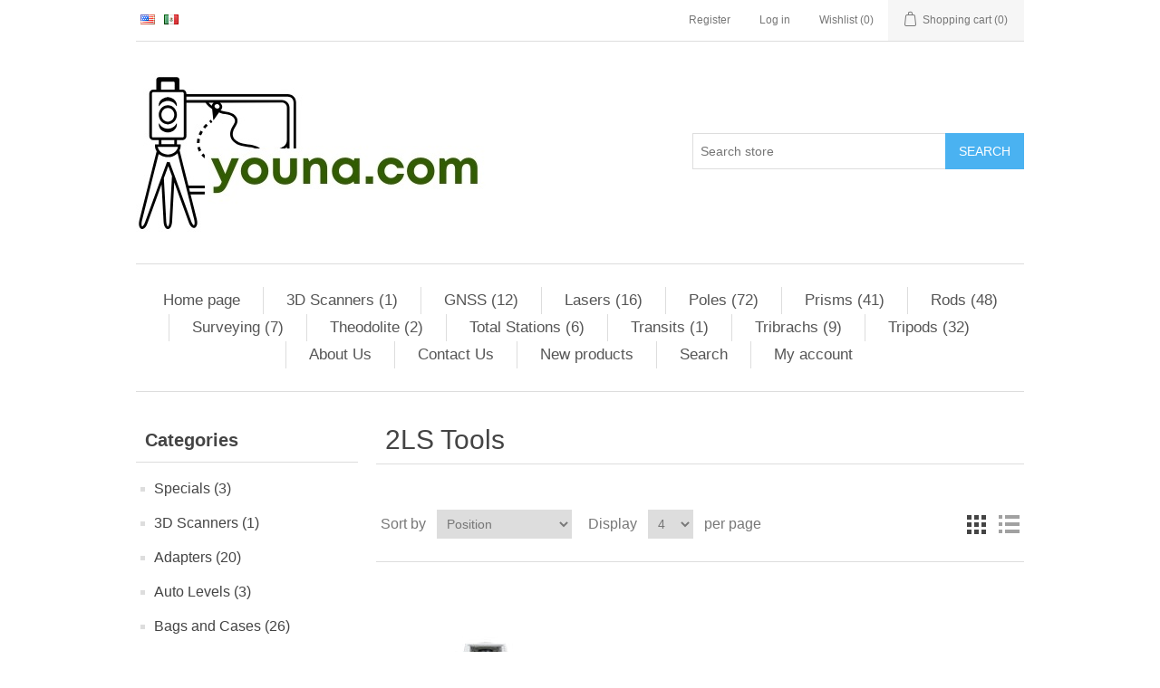

--- FILE ---
content_type: text/html; charset=utf-8
request_url: https://www.youna.com/2ls
body_size: 10287
content:
<!DOCTYPE html><html lang="en" dir="ltr" class="html-manufacturer-page"><head><title>2LS Tools - Youna.com</title><meta charset="UTF-8"><meta name="description" content="Surveying, Engineering, Construction Measuring, Positining, Mapping Layout instruments and equipment supplier, Call (858) 467-9110 sales@youna.com"><meta name="keywords" content="surveys,surveyor,surveying,surveying equipment,surveying instrument,surveying instruments,autolevel,boundary,breaklines,brunton,cable locator,chicago steel tape,CST,civil engineering,land surveying,land surveyors,landmarks,data collector,construction,construction lasers,contractor,GIS Forum,GPS Forum,Surveying Forum,Engineering Forum,Instrument Forum,GIS,GPS,data collection,Theodolite,distance meter,EDM,Engineering,Engineers,Kuker Ranken,Laser level,Total Station,TotalStation,Transit,Tribrach,Trimble,Tripods,Field Equipment,Flagging,Geodetic,Geophysical,Nikon,Nikon DTM,Optical Levels,Party Chief,Monuments,Measurement Tools,Mapping,Magnetic locator,Professional Land Surveyor,TDS Data Collector,Topcon,Seco,levels,linework,HP48,Rolatape,Prism,Prismless,Zeiss,Photogrammetry,photogrammetric,Plummet,Prism,Prismless,property lines,Range Pole,Rangefinder,Reciprocal Vertical Angles,Resections,Safety Equipment,Schonstedt,Seco,storm/sewer table,Structural Design Services,Target,Target mounts,TDS,TDS Survey Pro,TDS/Link,Telescope,Topcon,Topcon Total Station,Topography"><meta name="generator" content="nopCommerce"><meta name="viewport" content="width=device-width, initial-scale=1"><link rel="stylesheet" href="/css/ws7nj0xewle_twu0tmnzfw.styles.css?v=DGlHXCalRrf8sIvbVDL1tN-fPmw"><script async src="https://www.googletagmanager.com/gtag/js?id=UA-88573603-1"></script><script>function gtag(){dataLayer.push(arguments)}window.dataLayer=window.dataLayer||[];gtag("js",new Date);gtag("config","UA-88573603-1")</script><script>!function(n,t,i){function p(){i.onInit&&i.onInit(r)}var u=n.location,s="script",h="instrumentationKey",f="ingestionendpoint",c="disableExceptionTracking",l="ai.device.",a="toLowerCase",e="crossOrigin",v="POST",y="appInsightsSDK",o=i.name||"appInsights",r;(i.name||n[y])&&(n[y]=o);r=n[o]||function(r){function nt(n,t){var i={},r="Browser";return i[l+"id"]=r[a](),i[l+"type"]=r,i["ai.operation.name"]=u&&u.pathname||"_unknown_",i["ai.internal.sdkVersion"]="javascript:snippet_"+(o.sv||o.version),{time:function(){function t(n){var t=""+n;return 1===t.length&&(t="0"+t),t}var n=new Date;return n.getUTCFullYear()+"-"+t(1+n.getUTCMonth())+"-"+t(n.getUTCDate())+"T"+t(n.getUTCHours())+":"+t(n.getUTCMinutes())+":"+t(n.getUTCSeconds())+"."+((n.getUTCMilliseconds()/1e3).toFixed(3)+"").slice(2,5)+"Z"}(),iKey:n,name:"Microsoft.ApplicationInsights."+n.replace(/-/g,"")+"."+t,sampleRate:100,tags:i,data:{baseData:{ver:2}}}}function rt(n){for(;n.length;)!function(n){o[n]=function(){var t=arguments;g||o.queue.push(function(){o[n].apply(o,t)})}}(n.pop())}var g=!1,w=!1,o={initialize:!0,queue:[],sv:"5",version:2,config:r},b=r.url||i.src,k,et,p,d;if(b){function tt(){var e,s,k,d,tt,it,c,l,y,t,p;g=!0;o.queue=[];w||(w=!0,e=b,c=function(){var n={},s=r.connectionString,u,t,i,e,o;if(s)for(u=s.split(";"),t=0;t<u.length;t++)i=u[t].split("="),2===i.length&&(n[i[0][a]()]=i[1]);return n[f]||(e=n.endpointsuffix,o=e?n.location:null,n[f]="https://"+(o?o+".":"")+"dc."+(e||"services.visualstudio.com")),n}(),l=c[h]||r[h]||"",y=c[f],t=y?y+"/v2/track":r.endpointUrl,(p=[]).push((s="SDK LOAD Failure: Failed to load Application Insights SDK script (See stack for details)",k=e,d=t,(it=(tt=nt(l,"Exception")).data).baseType="ExceptionData",it.baseData.exceptions=[{typeName:"SDKLoadFailed",message:s.replace(/\./g,"-"),hasFullStack:!1,stack:s+"\nSnippet failed to load ["+k+"] -- Telemetry is disabled\nHelp Link: https://go.microsoft.com/fwlink/?linkid=2128109\nHost: "+(u&&u.pathname||"_unknown_")+"\nEndpoint: "+d,parsedStack:[]}],tt)),p.push(function(n,t,i,r){var f=nt(l,"Message"),e=f.data,u;return e.baseType="MessageData",u=e.baseData,u.message='AI (Internal): 99 message:"'+("SDK LOAD Failure: Failed to load Application Insights SDK script (See stack for details) ("+i+")").replace(/\"/g,"")+'"',u.properties={endpoint:r},f}(0,0,e,t)),function(t,r){var f,u;JSON&&(f=n.fetch,f&&!i.useXhr?f(r,{method:v,body:JSON.stringify(t),mode:"cors"}):XMLHttpRequest&&(u=new XMLHttpRequest,u.open(v,r),u.setRequestHeader("Content-type","application/json"),u.send(JSON.stringify(t))))}(p,t))}function it(n,t){w||setTimeout(function(){!t&&o.core||tt()},500)}k=function(){var n=t.createElement(s),r;return n.src=b,r=i[e],!r&&""!==r||"undefined"==n[e]||(n[e]=r),n.onload=it,n.onerror=tt,n.onreadystatechange=function(t,i){"loaded"!==n.readyState&&"complete"!==n.readyState||it(0,i)},n}();i.ld<0?t.getElementsByTagName("head")[0].appendChild(k):setTimeout(function(){t.getElementsByTagName(s)[0].parentNode.appendChild(k)},i.ld||0)}try{o.cookie=t.cookie}catch(ot){}var y="track",ut="TrackPage",ft="TrackEvent";return rt([y+"Event",y+"PageView",y+"Exception",y+"Trace",y+"DependencyData",y+"Metric",y+"PageViewPerformance","start"+ut,"stop"+ut,"start"+ft,"stop"+ft,"addTelemetryInitializer","setAuthenticatedUserContext","clearAuthenticatedUserContext","flush"]),o.SeverityLevel={Verbose:0,Information:1,Warning:2,Error:3,Critical:4},et=(r.extensionConfig||{}).ApplicationInsightsAnalytics||{},!0!==r[c]&&!0!==et[c]&&(p="onerror",rt(["_"+p]),d=n[p],n[p]=function(n,t,i,r,u){var f=d&&d(n,t,i,r,u);return!0!==f&&o["_"+p]({message:n,url:t,lineNumber:i,columnNumber:r,error:u}),f},r.autoExceptionInstrumented=!0),o}(i.cfg);(n[o]=r).queue&&0===r.queue.length?(r.queue.push(p),r.trackPageView({})):p()}(window,document,{src:"https://js.monitor.azure.com/scripts/b/ai.2.min.js",crossOrigin:"anonymous",cfg:{connectionString:"InstrumentationKey=9ccaaffd-4efe-415f-8269-f7f94a3b3e02"}})</script><body><input name="__RequestVerificationToken" type="hidden" value="CfDJ8GMqCz2Kad9ClwFpPypyUBGAr6GXhkIlJEcVH3_vlNWpTfYWWjY_Rx_oxA27MzWv7HuAt7NG6bbIL-jddiJEwEhcwzz7gC8nfgu_x--jqaPh4YeGTI8wrfpbXlsF57sYVg54-Zh5ixYJK-sKT-U5yew"><div class="ajax-loading-block-window" style="display:none"></div><div id="dialog-notifications-success" title="Notification" style="display:none"></div><div id="dialog-notifications-error" title="Error" style="display:none"></div><div id="dialog-notifications-warning" title="Warning" style="display:none"></div><div id="bar-notification" class="bar-notification-container" data-close="Close"></div><!--[if lte IE 8]><div style="clear:both;height:59px;text-align:center;position:relative"><a href="http://www.microsoft.com/windows/internet-explorer/default.aspx" target="_blank"> <img src="/Themes/DefaultClean/Content/images/ie_warning.jpg" height="42" width="820" alt="You are using an outdated browser. For a faster, safer browsing experience, upgrade for free today."> </a></div><![endif]--><div class="master-wrapper-page"><div class="header"><div class="header-upper"><div class="header-selectors-wrapper"><div class="language-selector"><ul class="language-list"><li><a href="https://www.youna.com/changelanguage/1?returnUrl=%2F2ls" title="English"> <img title="English" alt="English" class="selected" src="/images/flags/us.png"> </a><li><a href="https://www.youna.com/changelanguage/3?returnUrl=%2F2ls" title="Español"> <img title="Español" alt="Español" src="/images/flags/mx.png"> </a></ul></div></div><div class="header-links-wrapper"><div class="header-links"><ul><li><a href="/register?returnUrl=%2F2ls" class="ico-register">Register</a><li><a href="/login?returnUrl=%2F2ls" class="ico-login">Log in</a><li><a href="/wishlist" class="ico-wishlist"> <span class="wishlist-label">Wishlist</span> <span class="wishlist-qty">(0)</span> </a><li id="topcartlink"><a href="/cart" class="ico-cart"> <span class="cart-label">Shopping cart</span> <span class="cart-qty">(0)</span> </a></ul></div><div id="flyout-cart" class="flyout-cart"><div class="mini-shopping-cart"><div class="count">You have no items in your shopping cart.</div></div></div></div></div><div class="header-lower"><div class="header-logo"><a href="/"> <img alt="Youna.com" src="https://www.youna.com/images/thumbs/0005435_youna_com_logo_ NEW - Copy.jpeg"> </a></div><div class="search-box store-search-box"><form method="get" id="small-search-box-form" action="/search"><input type="text" class="search-box-text" id="small-searchterms" autocomplete="off" name="q" placeholder="Search store" aria-label="Search store"> <button type="submit" class="button-1 search-box-button">Search</button></form></div></div></div><div class="header-menu"><ul class="top-menu notmobile"><li><a href="/">Home page</a><li><a href="/3d-scanners">3D Scanners (1) </a><li><a href="/gps">GNSS (12) </a><div class="sublist-toggle"></div><ul class="sublist first-level"><li><a href="/gps-accessories">GNSS Accessories (25) </a></ul><li><a href="/lasers">Lasers (16) </a><li><a href="/poles">Poles (72) </a><li><a href="/prisms-prism-reflector">Prisms (41) </a><li><a href="/rods-leveling-measuring-height-grade">Rods (48) </a><li><a href="/tripod-tribrach-prism-pole-rod">Surveying (7) </a><li><a href="/theodolite-transit">Theodolite (2) </a><li><a href="/total-stations">Total Stations (6) </a><li><a href="/transits">Transits (1) </a><li><a href="/tribrachs-optical-laser">Tribrachs (9) </a><li><a href="/tripods-tripod">Tripods (32) </a><li><a href="/aboutus">About Us</a><li><a href="/contactus-2">Contact Us</a><li><a href="/newproducts">New products</a><li><a href="/search">Search</a><li><a href="/customer/info">My account</a></ul><div class="menu-toggle">Menu</div><ul class="top-menu mobile"><li><a href="/">Home page</a><li><a href="/specials-sale-promo-reduced-price">Specials (3) </a><li><a href="/3d-scanners">3D Scanners (1) </a><li><a href="/adapters">Adapters (20) </a><li><a href="/auto-levels-automatic">Auto Levels (3) </a><li><a href="/bags-and-cases">Bags and Cases (26) </a><li><a href="/batteries">Batteries (7) </a><li><a href="/bipods">Bipods (7) </a><li><a href="/chargers">Chargers (2) </a><li><a href="/compasses">Compasses (2) </a><li><a href="/data-collectors">Data Collectors (20) </a><li><a href="/flagging">Flagging (10) </a><li><a href="/gps">GNSS (12) </a><div class="sublist-toggle"></div><ul class="sublist first-level"><li><a href="/gps-accessories">GNSS Accessories (25) </a></ul><li><a href="/hand-levels">Hand Levels (5) </a><li><a href="/hand-tools">Hand Tools (14) </a><li><a href="/lasers">Lasers (16) </a><li><a href="/locators">Locators (1) </a><li><a href="/levels-transits">Levels &amp; Transits (1) </a><li><a href="/marking-supplies">Marking Supplies (19) </a><li><a href="/tapes">Measuring Tapes (18) </a><li><a href="/miscellaneous">Miscellaneous (7) </a><li><a href="/monuments">Monuments (22) </a><li><a href="/nails">Nails (11) </a><li><a href="/note-books">Note Books (9) </a><li><a href="/plumb-bobs">Plumb Bobs (22) </a><li><a href="/pipes">Pipes (11) </a><li><a href="/poles">Poles (72) </a><li><a href="/refurbished-surveying-equipment">Refurbuished Equipment (0) </a><li><a href="/prisms-prism-reflector">Prisms (41) </a><li><a href="/radios">Radios (3) </a><li><a href="/range-finders">Range Finders (0) </a><li><a href="/software">Software (6) </a><li><a href="/rods-leveling-measuring-height-grade">Rods (48) </a><li><a href="/safety">Safety (9) </a><li><a href="/tripod-tribrach-prism-pole-rod">Surveying (7) </a><li><a href="/scales-rulers">Scales Rulers (4) </a><li><a href="/technology">Technology (1) </a><li><a href="/targets">Targets (4) </a><li><a href="/theodolite-transit">Theodolite (2) </a><li><a href="/total-stations">Total Stations (6) </a><li><a href="/transits">Transits (1) </a><li><a href="/tribrachs-optical-laser">Tribrachs (9) </a><li><a href="/tripods-tripod">Tripods (32) </a><li><a href="/aboutus">About Us</a><li><a href="/contactus-2">Contact Us</a><li><a href="/newproducts">New products</a><li><a href="/search">Search</a><li><a href="/customer/info">My account</a></ul></div><div class="master-wrapper-content"><div class="master-column-wrapper"><div class="side-2"><div class="block block-category-navigation"><div class="title"><strong>Categories</strong></div><div class="listbox"><ul class="list"><li class="inactive"><a href="/specials-sale-promo-reduced-price">Specials (3) </a><li class="inactive"><a href="/3d-scanners">3D Scanners (1) </a><li class="inactive"><a href="/adapters">Adapters (20) </a><li class="inactive"><a href="/auto-levels-automatic">Auto Levels (3) </a><li class="inactive"><a href="/bags-and-cases">Bags and Cases (26) </a><li class="inactive"><a href="/batteries">Batteries (7) </a><li class="inactive"><a href="/bipods">Bipods (7) </a><li class="inactive"><a href="/chargers">Chargers (2) </a><li class="inactive"><a href="/compasses">Compasses (2) </a><li class="inactive"><a href="/data-collectors">Data Collectors (20) </a><li class="inactive"><a href="/flagging">Flagging (10) </a><li class="inactive"><a href="/gps">GNSS (12) </a><li class="inactive"><a href="/hand-levels">Hand Levels (5) </a><li class="inactive"><a href="/hand-tools">Hand Tools (14) </a><li class="inactive"><a href="/lasers">Lasers (16) </a><li class="inactive"><a href="/locators">Locators (1) </a><li class="inactive"><a href="/levels-transits">Levels &amp; Transits (1) </a><li class="inactive"><a href="/marking-supplies">Marking Supplies (19) </a><li class="inactive"><a href="/tapes">Measuring Tapes (18) </a><li class="inactive"><a href="/miscellaneous">Miscellaneous (7) </a><li class="inactive"><a href="/monuments">Monuments (22) </a><li class="inactive"><a href="/nails">Nails (11) </a><li class="inactive"><a href="/note-books">Note Books (9) </a><li class="inactive"><a href="/plumb-bobs">Plumb Bobs (22) </a><li class="inactive"><a href="/pipes">Pipes (11) </a><li class="inactive"><a href="/poles">Poles (72) </a><li class="inactive"><a href="/refurbished-surveying-equipment">Refurbuished Equipment (0) </a><li class="inactive"><a href="/prisms-prism-reflector">Prisms (41) </a><li class="inactive"><a href="/radios">Radios (3) </a><li class="inactive"><a href="/range-finders">Range Finders (0) </a><li class="inactive"><a href="/software">Software (6) </a><li class="inactive"><a href="/rods-leveling-measuring-height-grade">Rods (48) </a><li class="inactive"><a href="/safety">Safety (9) </a><li class="inactive"><a href="/tripod-tribrach-prism-pole-rod">Surveying (7) </a><li class="inactive"><a href="/scales-rulers">Scales Rulers (4) </a><li class="inactive"><a href="/technology">Technology (1) </a><li class="inactive"><a href="/targets">Targets (4) </a><li class="inactive"><a href="/theodolite-transit">Theodolite (2) </a><li class="inactive"><a href="/total-stations">Total Stations (6) </a><li class="inactive"><a href="/transits">Transits (1) </a><li class="inactive"><a href="/tribrachs-optical-laser">Tribrachs (9) </a><li class="inactive"><a href="/tripods-tripod">Tripods (32) </a></ul></div></div><div class="block block-manufacturer-navigation"><div class="title"><strong>Manufacturers</strong></div><div class="listbox"><ul class="list"><li class="active"><a href="/2ls">2LS Tools</a><li class="inactive"><a href="/agl">Agatec</a><li class="inactive"><a href="/alvin">Alvin</a><li class="inactive"><a href="/ashtech">Ashtech</a><li class="inactive"><a href="/brunton-2">Brunton</a></ul><div class="view-all"><a href="/manufacturer/all">View all</a></div></div></div><div class="block block-popular-tags"><div class="title"><strong>Popular tags</strong></div><div class="listbox"><div class="tags"><ul><li><a href="/40-minute-vial" style="font-size:150%">40 minute vial</a><li><a href="/adapter" style="font-size:85%">adapter</a><li><a href="/carbon-fiber" style="font-size:90%">carbon fiber</a><li><a href="/claw-cradle" style="font-size:85%">claw cradle</a><li><a href="/data-collector" style="font-size:85%">data collector</a><li><a href="/dual-grad" style="font-size:100%">dual grad</a><li><a href="/geospatial" style="font-size:85%">geospatial</a><li><a href="/laser" style="font-size:90%">Laser</a><li><a href="/pole-extension" style="font-size:85%">pole extension</a><li><a href="/prism" style="font-size:85%">Prism</a><li><a href="/rhinotek" style="font-size:100%">rhinotek</a><li><a href="/sokkia-2" style="font-size:90%">Sokkia</a><li><a href="/spectra-geospatial" style="font-size:85%">spectra geospatial</a><li><a href="/tape-measure" style="font-size:100%">tape measure</a><li><a href="/total-station" style="font-size:85%">total station</a></ul></div><div class="view-all"><a href="/producttag/all">View all</a></div></div></div></div><div class="center-2"><div class="page manufacturer-page"><div class="page-title"><h1>2LS Tools</h1></div><div class="page-body"><div class="product-selectors"><div class="product-viewmode"><span>View as</span> <a class="viewmode-icon grid selected" data-viewmode="grid" title="Grid" tabindex="0" aria-role="button" href="#">Grid</a> <a class="viewmode-icon list" data-viewmode="list" title="List" tabindex="0" aria-role="button" href="#">List</a></div><div class="product-sorting"><span>Sort by</span> <select aria-label="Select product sort order" id="products-orderby" name="products-orderby"><option selected value="0">Position<option value="11">Price: High to Low<option value="5">Name: A to Z<option value="6">Name: Z to A<option value="10">Price: Low to High<option value="15">Created on</select></div><div class="product-page-size"><span>Display</span> <select aria-label="Select number of products per page" id="products-pagesize" name="products-pagesize"><option value="2">2<option selected value="4">4<option value="8">8<option value="12">12</select> <span>per page</span></div></div><div class="products-container"><div class="ajax-products-busy"></div><div class="products-wrapper"><div class="product-grid"><div class="item-grid"><div class="item-box"><div class="product-item" data-productid="3224"><div class="picture"><a href="/2ls-tools-taurus-construction-laser" title="Show details for 2LS Tools Taurus Construction Laser"> <img alt="Picture of 2LS Tools Taurus Construction Laser" src="https://www.youna.com/images/thumbs/0004615_2ls-tools-taurus-construction-laser_125.jpeg" title="Show details for 2LS Tools Taurus Construction Laser"> </a></div><div class="details"><h2 class="product-title"><a href="/2ls-tools-taurus-construction-laser">2LS Tools Taurus Construction Laser</a></h2><div class="product-rating-box" title="0 review(s)"><div class="rating"><div style="width:0%"></div></div></div><div class="description" data-short-description="none"></div><div class="add-info"><div class="prices"><span class="price old-price">$650.00</span> <span class="price actual-price">$499.99</span></div><div class="buttons"><button type="button" class="button-2 product-box-add-to-cart-button" onclick="return AjaxCart.addproducttocart_catalog(&#34;/addproducttocart/catalog/3224/1/1&#34;),!1">Add to cart</button> <button type="button" class="button-2 add-to-compare-list-button" title="Add to compare list" onclick="return AjaxCart.addproducttocomparelist(&#34;/compareproducts/add/3224&#34;),!1">Add to compare list</button> <button type="button" class="button-2 add-to-wishlist-button" title="Add to wishlist" onclick="return AjaxCart.addproducttocart_catalog(&#34;/addproducttocart/catalog/3224/2/1&#34;),!1">Add to wishlist</button></div></div></div></div></div></div></div></div></div></div></div></div></div></div><div class="footer"><div class="footer-upper"><div class="footer-block information"><div class="title"><strong>Information</strong></div><ul class="list"><li><a href="/sitemap">Sitemap</a><li><a href="/aboutus">About Us</a><li><a href="/contactus-2">Contact Us</a><li><a href="/contactus">Contact us</a></ul></div><div class="footer-block customer-service"><div class="title"><strong>Customer service</strong></div><ul class="list"><li><a href="/search">Search</a><li><a href="/news">News</a><li><a href="/blog">Blog</a><li><a href="/boards">Forums</a><li><a href="/recentlyviewedproducts">Recently viewed products</a><li><a href="/compareproducts">Compare products list</a><li><a href="/newproducts">New products</a></ul></div><div class="footer-block my-account"><div class="title"><strong>My account</strong></div><ul class="list"><li><a href="/customer/info">My account</a><li><a href="/order/history">Orders</a><li><a href="/customer/addresses">Addresses</a><li><a href="/cart">Shopping cart</a><li><a href="/wishlist">Wishlist</a></ul></div><div class="footer-block follow-us"><div class="social"><div class="title"><strong>Follow us</strong></div><ul class="networks"><li class="facebook"><a href="https://www.facebook.com/Electro-Optical-Inst-Co-448281371900645/" target="_blank" rel="noopener noreferrer">Facebook</a><li class="twitter"><a href="https://mobile.twitter.com/fredyouna" target="_blank" rel="noopener noreferrer">Twitter</a><li class="rss"><a href="/news/rss/1">RSS</a><li class="youtube"><a href="http://www.youtube.com/user/YounaChannel" target="_blank" rel="noopener noreferrer">YouTube</a></ul></div><div class="newsletter"><div class="title"><strong>Newsletter</strong></div><div class="newsletter-subscribe" id="newsletter-subscribe-block"><div class="newsletter-email"><input id="newsletter-email" class="newsletter-subscribe-text" placeholder="Enter your email here..." aria-label="Sign up for our newsletter" type="email" name="NewsletterEmail"> <button type="button" id="newsletter-subscribe-button" class="button-1 newsletter-subscribe-button">Subscribe</button></div><div class="newsletter-validation"><span id="subscribe-loading-progress" style="display:none" class="please-wait">Wait...</span> <span class="field-validation-valid" data-valmsg-for="NewsletterEmail" data-valmsg-replace="true"></span></div></div><div class="newsletter-result" id="newsletter-result-block"></div></div></div></div><div class="footer-lower"><div class="footer-info"><span class="footer-disclaimer">Copyright &copy; 2026 Youna.com. All rights reserved.</span></div><div class="footer-powered-by">Powered by <a href="https://www.nopcommerce.com/" target="_blank" rel="nofollow">nopCommerce</a></div></div></div></div><script src="/js/ah88wkmhn5k-k51ur8rjog.scripts.js?v=Ov3BfbOES_U-8AgcthArghsRj9o"></script><script>$(document).ready(function(){var n=$("[data-viewmode]");n.on("click",function(){return $(this).hasClass("selected")||(n.toggleClass("selected"),CatalogProducts.getProducts()),!1});$(CatalogProducts).on("before",function(n){var t=$("[data-viewmode].selected");t&&n.payload.urlBuilder.addParameter("viewmode",t.data("viewmode"))})})</script><script>$(document).ready(function(){var n=$("#products-orderby");n.on("change",function(){CatalogProducts.getProducts()});$(CatalogProducts).on("before",function(t){t.payload.urlBuilder.addParameter("orderby",n.val())})})</script><script>$(document).ready(function(){var n=$("#products-pagesize");n.on("change",function(){CatalogProducts.getProducts()});$(CatalogProducts).on("before",function(t){t.payload.urlBuilder.addParameter("pagesize",n.val())})})</script><script>function addPagerHandlers(){$("[data-page]").on("click",function(n){return n.preventDefault(),CatalogProducts.getProducts($(this).data("page")),!1})}$(document).ready(function(){CatalogProducts.init({ajax:!0,browserPath:"/2ls",fetchUrl:"/manufacturer/products?manufacturerId=51"});addPagerHandlers();$(CatalogProducts).on("loaded",function(){addPagerHandlers()})})</script><script>$(document).ready(function(){$(".header").on("mouseenter","#topcartlink",function(){$("#flyout-cart").addClass("active")});$(".header").on("mouseleave","#topcartlink",function(){$("#flyout-cart").removeClass("active")});$(".header").on("mouseenter","#flyout-cart",function(){$("#flyout-cart").addClass("active")});$(".header").on("mouseleave","#flyout-cart",function(){$("#flyout-cart").removeClass("active")})})</script><script>$("#small-search-box-form").on("submit",function(n){$("#small-searchterms").val()==""&&(alert("Please enter some search keyword"),$("#small-searchterms").focus(),n.preventDefault())})</script><script>$(document).ready(function(){var n,t;$("#small-searchterms").autocomplete({delay:500,minLength:3,source:"/catalog/searchtermautocomplete",appendTo:".search-box",select:function(n,t){return $("#small-searchterms").val(t.item.label),setLocation(t.item.producturl),!1},open:function(){n&&(t=document.getElementById("small-searchterms").value,$(".ui-autocomplete").append('<li class="ui-menu-item" role="presentation"><a href="/search?q='+t+'">View all results...<\/a><\/li>'))}}).data("ui-autocomplete")._renderItem=function(t,i){var r=i.label;return n=i.showlinktoresultsearch,r=htmlEncode(r),$("<li><\/li>").data("item.autocomplete",i).append("<a><img src='"+i.productpictureurl+"'><span>"+r+"<\/span><\/a>").appendTo(t)}})</script><script>var localized_data={AjaxCartFailure:"Failed to add the product. Please refresh the page and try one more time."};AjaxCart.init(!1,".header-links .cart-qty",".header-links .wishlist-qty","#flyout-cart",localized_data)</script><script>$(document).ready(function(){$(".menu-toggle").on("click",function(){$(this).siblings(".top-menu.mobile").slideToggle("slow")});$(".top-menu.mobile .sublist-toggle").on("click",function(){$(this).siblings(".sublist").slideToggle("slow")})})</script><script>function newsletter_subscribe(n){var i=$("#subscribe-loading-progress"),t;i.show();t={subscribe:n,email:$("#newsletter-email").val()};addAntiForgeryToken(t);$.ajax({cache:!1,type:"POST",url:"/subscribenewsletter",data:t,success:function(n){$("#newsletter-result-block").html(n.Result);n.Success?($("#newsletter-subscribe-block").hide(),$("#newsletter-result-block").show()):$("#newsletter-result-block").fadeIn("slow").delay(2e3).fadeOut("slow")},error:function(){alert("Failed to subscribe.")},complete:function(){i.hide()}})}$(document).ready(function(){$("#newsletter-subscribe-button").on("click",function(){newsletter_subscribe("true")});$("#newsletter-email").on("keydown",function(n){if(n.keyCode==13)return $("#newsletter-subscribe-button").trigger("click"),!1})})</script><script>$(document).ready(function(){$(".footer-block .title").on("click",function(){var n=window,t="inner",i;"innerWidth"in window||(t="client",n=document.documentElement||document.body);i={width:n[t+"Width"],height:n[t+"Height"]};i.width<769&&$(this).siblings(".list").slideToggle("slow")})})</script><script>$(document).ready(function(){$(".block .title").on("click",function(){var n=window,t="inner",i;"innerWidth"in window||(t="client",n=document.documentElement||document.body);i={width:n[t+"Width"],height:n[t+"Height"]};i.width<1001&&$(this).siblings(".listbox").slideToggle("slow")})})</script>